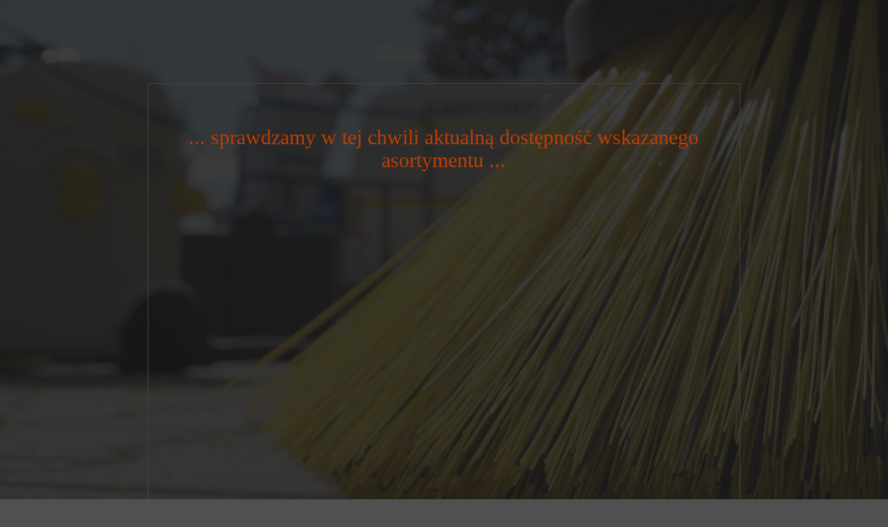

--- FILE ---
content_type: text/html
request_url: https://wernerbrush.pl/modele/Beam.html
body_size: 1277
content:
<!DOCTYPE html>
<html lang="pl">
	<head>
		<meta charset="utf-8">
		<title>Szczotki do zamiatarek Beam</title>
		<meta http-equiv="X-UA-Compatible" content="IE=Edge">
		<meta name="viewport" content="width=device-width, initial-scale=1">
		<meta name="keywords" content="zamiatarka Beam,szczotki,szczotka,czesci,akcesoria">
		<meta name="description" content="Szczotki do zamiatarki Beam kupisz u nas - Werner Profi Brush ">
		<link rel="stylesheet" href="css/bootstrap.min.css">
		<link rel="stylesheet" href="css/style.css">
		<link rel="stylesheet" href="css/font-awesome.min.css">
		<link rel="stylesheet" href="css/animate.min.css">
		<script src="js/bootstrap.min.js"></script>
		<script src="js/jquery.js"></script>
		<script src="js/wow.min.js"></script>
		<script>
			new WOW().init();
		</script>

<!-- Matomo -->
<script type="text/javascript">
  var _paq = window._paq || [];
  /* tracker methods like "setCustomDimension" should be called before "trackPageView" */
  _paq.push(['trackPageView']);
  _paq.push(['enableLinkTracking']);
  (function() {
    var u="//wernerbrush.pl/matomo/";
    _paq.push(['setTrackerUrl', u+'matomo.php']);
    _paq.push(['setSiteId', '1']);
    var d=document, g=d.createElement('script'), s=d.getElementsByTagName('script')[0];
    g.type='text/javascript'; g.async=true; g.defer=true; g.src=u+'matomo.js'; s.parentNode.insertBefore(g,s);
  })();
</script>
<!-- End Matomo Code -->

</head>
	<body>
		<div class="col-md-2"></div>
		<!-- start content -->
		<div class="col-md-8">
			<div class="row">
				<div class="content text-center wow bounceIn" data-wow-delay="0.8s">
					<h2 class="wow fadeIn" data-wow-delay="1.3s">... sprawdzamy w tej chwili aktualną dostępność wskazanego asortymentu ...</h2>
					
					
					<h3 class="wow fadeInUp" data-wow-delay="4s">Zamiatarki marki - BEAM</h3>
					
					<br><br>
					<h2 class="wow fadeInUp" data-wow-delay="6s">Występujące modele to: A8000 ∙ A9500 ∙ S8000 ∙ S7000 ∙ S9000 ∙ S14000.								</h2>					
									
					<h3 class="wow fadeInUp" data-wow-delay="8s">! Tak, oczywiście mamy w ofercie szczotki do tej marki zamiatarek.<br>
					Wybrana marka zamiatarki posiada wiele różnych modeli i kilka rodzajów szczotek w różnych rozmiarach.
					<br><br>
					Skontaktuj się z nami w celu ustalenia szczegółów rozmiaru.
					</h3>
									
					
					<p class="wow fadeIn" data-wow-delay="8s">(w tym celu kliknij na ikonę poniżej) </p>
					<div class="social">
						<ul class="social_icon">
							
							<li><a href="https://wernerbrush.pl/#section-contact" class="fa fa-hand-o-up fa-2x wow fadeIn" data-wow-delay="2s"></a></li>
							
						</ul>
					</div>
				</div>
			</div>
		</div>
		<!-- end content -->
		<div class="col-md-2"></div>
		<!-- start copyright -->
		<div class="col-md-12 copyright text-center">
			<p class="wow bounceIn" data-wow-delay="8.5s">© 2016 Werner Profi Brush | All rights Reserved.</p>
		</div>
		<!-- end copyright -->
	</body>
</html>

--- FILE ---
content_type: text/css
request_url: https://wernerbrush.pl/modele/css/style.css
body_size: 369
content:
body
	{
		font-family: 'FontAwesome', serif;
    background: #505050 url('../img/bg.png') no-repeat;
    background-size: cover;
    color: #999999;
		position: relative;
    margin: 120px 0 80px 0;
	}

/* start content */
.content
  {
    border: 1px solid #444444;
    padding: 40px 0 30px 0;
  }
.content h1
  {
    font-size: 80px;
  }
.content h2
  {
    color: #C14000;
    padding: 0 0 40px 0;
  }
.content .social
  {
    padding: 0;
    margin: 60px 0 20px 0;
  }
.content .social .social_icon li
  {
    border-top: 2px solid #444444;
    border-bottom: 2px solid #444444;
    display: inline-block;
    padding: 10px;
    position: relative;
  }
.content .social .social_icon li a
  {
    background: #000000;
    border-radius: 50%;
    color: #C14000;
    width: 40px;
    height: 40px;
    line-height: 40px;
    text-align: center;
    text-decoration: none;
    transition: all 0.4s linear;
  }
.content .social .social_icon li a:hover
  {
    background: #ffffff;
    transform: rotate(360deg);
  }
/* end content */

/* start copyright */
.copyright 
  {
    padding: 20px 0 10px 0;
  }
/* end copyright */